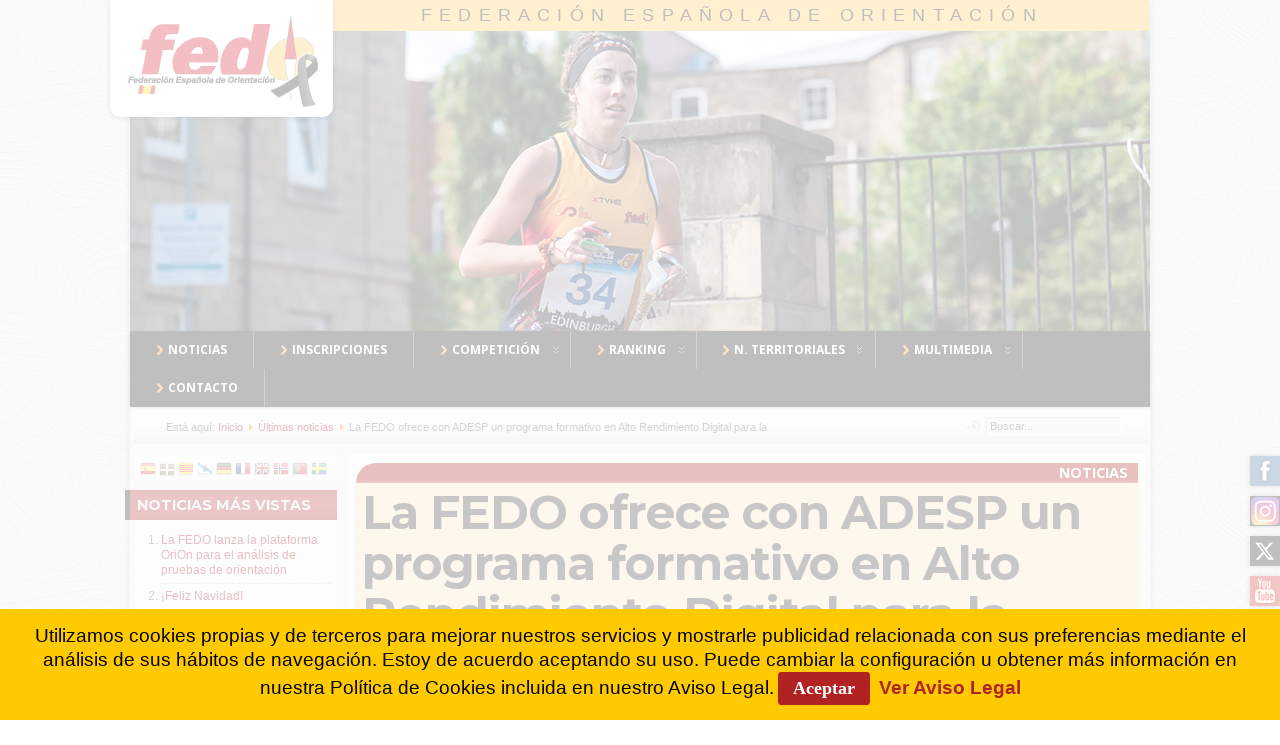

--- FILE ---
content_type: text/css
request_url: https://www.fedo.org/web/templates/plantilla17/css/lvdropdown.css
body_size: 483
content:
#topmenu ul.menu, #topmenu ul.menu ul{margin:0;padding:0;list-style-type:none;list-style-position:outside;position:relative;line-height:1.5em;z-index:6;display:inline-block;width:100%;}
#topmenu ul.menu li, #topmenu ul.menu ul li{list-style:none;}
/* #topmenu ul.menu{background-image:url('../images/dropdown.png');background-repeat:repeat-x;} */
#topmenu ul.menu li{float:left;position:relative;}
#topmenu ul.menu li a, #topmenu ul.menu li span.separator{display:block;padding:10px 1.9em;text-decoration:none;vertical-align:middle;min-height:18px;/* background-image:url('../images/dropdown.png');background-repeat:repeat-x; */}
#topmenu ul.menu li a img{/* border-radius:4px;box-shadow:0 1px 4px 1px rgba(0, 0, 0, 0.5); */vertical-align:middle;margin-right:5px;}
#topmenu ul.menu li a span{vertical-align:middle;}
#topmenu ul.menu li a,
#topmenu ul.menu li span.separator,
#topmenu ul.menu li a span{font-size:14px;}
#topmenu ul.menu li ul li a,
#topmenu ul.menu li ul li span.separator,
#topmenu ul.menu li ul li a span{font-size:13px;}
#topmenu ul.menu li ul li{border:0 !important;}
#topmenu ul.menu li.parent a, #topmenu ul.menu li.parent span.separator{background-image:url(../images/menu_parent.gif);background-repeat:no-repeat;background-position:center right;padding-right:30px;}
#topmenu ul.menu li.parent a:hover, #topmenu ul.menu li.parent span.separator:hover{background-image:url(../images/menu_parent_hover.gif);background-repeat:no-repeat;background-position:center right;padding-right:30px;}
#topmenu ul.menu li#current.parent a, #topmenu ul.menu li#current.parent span.separator{background-image:url(../images/menu_parent_hover.gif);background-repeat:no-repeat;background-position:center right;padding-right:30px;}
#topmenu ul.menu ul{border-radius:3px !important;box-shadow:0 2px 5px 0;position:absolute;top:3.1em;display:none;padding:0px;width:214px;}
#topmenu ul.menu ul li{margin:2px;width:210px;}
#topmenu ul.menu li ul li a, #topmenu ul.menu li ul li span.separator{float:left;padding:8px 8px 8px 8px !important;height:auto;width:194px;background:none !important;}
#topmenu ul.menu li ul li a:hover{background:none !important;}
#topmenu ul.menu li ul li.parent{background-image:url(../images/menulili_parent.gif) !important;background-position:right !important;background-repeat:no-repeat !important;}
#topmenu ul.menu li ul li.parent:hover{background-image:url(../images/menulili_parent_hover.gif) !important;background-position:right !important;background-repeat:no-repeat !important;}
#topmenu ul.menu li li.parent a, #topmenu ul.menu li li.parent span.separator,
#topmenu ul.menu li li.parent a:hover, #topmenu ul.menu li li.parent span.separator:hover,
#topmenu ul.menu li li#current.parent a, #topmenu ul.menu li li#current.parent span.separator{padding-right:8px !important;}
#topmenu ul.menu ul ul{top:auto;}
#topmenu ul.menu li ul ul{left:190px;margin:0px 0 0 10px;}
#topmenu ul.menu li:hover ul ul, #topmenu ul.menu li:hover ul ul ul, #topmenu ul.menu li:hover ul ul ul ul{display:none;}
#topmenu ul.menu li:hover ul, #topmenu ul.menu li li:hover ul, #topmenu ul.menu li li li:hover ul, #topmenu ul.menu li li li li:hover ul{display:block;}